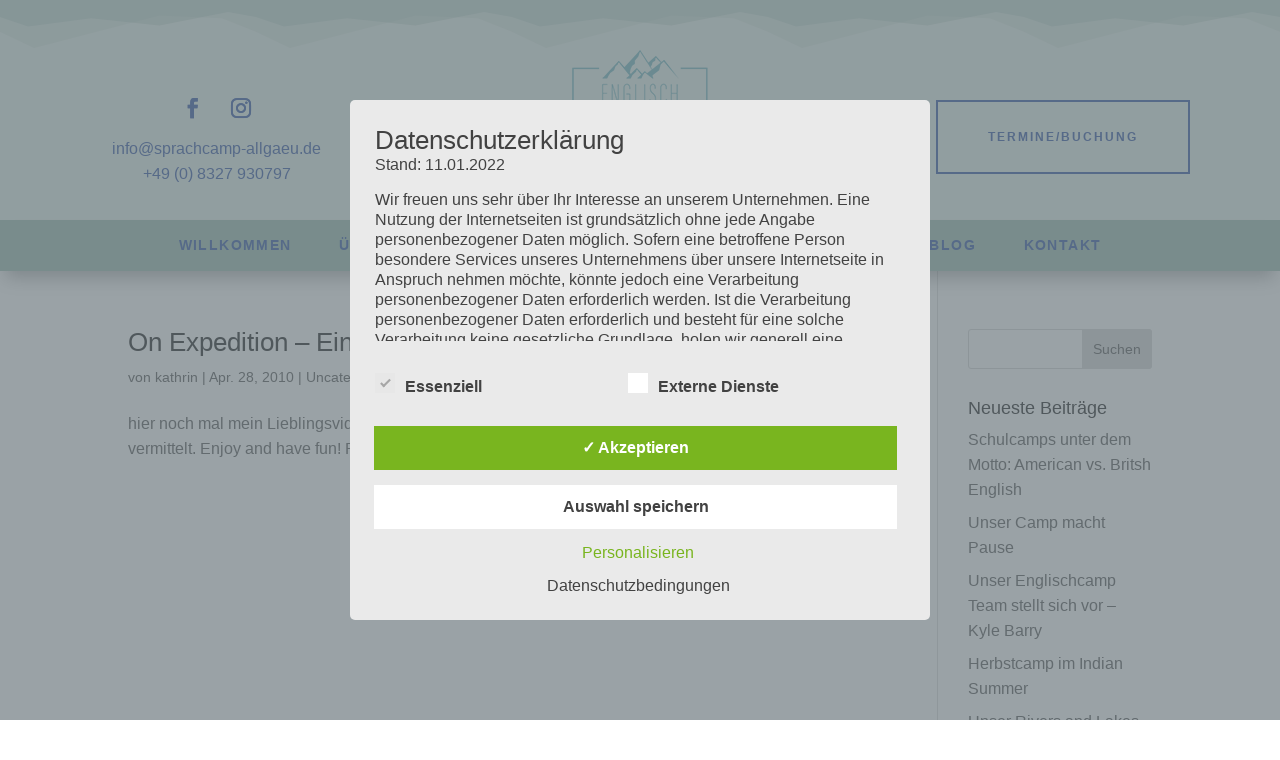

--- FILE ---
content_type: text/javascript
request_url: https://sprachcamp-allgaeu.de/wp-content/plugins/dsgvo-all-in-one-for-wp/assets/js/tarteaucitron/lang/tarteaucitron.de.js?v=323
body_size: 1121
content:
/*global tarteaucitron */
tarteaucitron.lang = {
    "adblock": "Hallo! Diese Seite ist transparent und lässt Ihnen die Wahl der externen Services, die aktiviert werden dürfen.",
    "adblock_call": "Bitte deaktivieren Sie Ihren 'Werbeblocker' um Konfigurieren zu können.",
    "reload": "Seite neu laden",
    
    "alertBigScroll": "Durch das fortgesetzte blättern",
    "alertBigClick": "Wenn Sie diese Webseite benutzen,",
    "alertBig": "stimmen Sie der Nutzung von externen Diensten und Cookies zu.",
    
    "alertBigPrivacy": "Diese Webseite verwendet 'Cookies' und ermöglicht dadurch Kontrolle, welche Dienste benutzt werden dürfen",
    "alertSmall": "Service-Kontrolle",
    "personalize": "Personalisieren",
    "acceptAll": "OK, akzeptiere alles",
    "close": "Beenden",
    
    "all": "Präferenz für alle Dienste",

    "info": "Schutz der Privatsphäre",
    "disclaimer": "Wenn Sie diese Dienste nutzen, erlauben Sie deren 'Cookies' und Tracking-Funktionen, die zu ihrer ordnungsgemäßen Funktion notwendig sind.",
    "allow": "Alle erlauben",
    "deny": "Alle ablehnen",
    "noCookie": "Dieser Dienst nutzt keine 'Cookies'.",
    "useCookie": "Dieser Dienst kann installieren",
    "useCookieCurrent": "Dieser Dienst hat installiert",
    "useNoCookie": "Dieser Dienst hat keine 'Cookies' installiert.",
    "more": "Weiter lesen",
    "source": "Zur offiziellen Webseite",
    "credit": "Cookies manager von tarteaucitron.js",
    
    "fallback": "ist deaktiviert.",

    "ads": {
        "title": "Anzeigen Netzwerke",
        "details": "Anzeigen Netzwerke können mit dem Verkauf von Werbeplatzierungen auf der Seite Einnahmen erhalten."
    },
    "analytic": {
        "title": "Besucher Zähldienste",
        "details": "Die verwendeten Besucher Zähldienste generieren Statistiken die dabei helfen, die Seite zu verbessern."
    },
    "social": {
        "title": "Soziale Netzwerke",
        "details": "Soziale Netzwerke können die Benutzbarkeit der Seite verbessern und ihren Bekanntheitsgrad erhöhen."
    },
    "video": {
        "title": "Videos",
        "details": "Video Platformen erlauben Videoinhalte einzublenden und die Sichtbarkeit der Seite zu erhöhen."
    },
    "comment": {
        "title": "Kommentare",
        "details": "Kommentar Manager erleichtern die Organisation von Kommentaren und helfen dabei Spam zu verhindern."
    },
    "support": {
        "title": "Support",
        "details": "Support Dienste erlauben es die Urheber der Seite zu kontaktieren und sie zu verbessern."
    },
    "api": {
        "title": "APIs",
        "details": "APIs werden benutzt um Skripte zu laden, wie: Geolokalisation, Suchmaschinen, Übersetzungen, ..."
    },
    "other": {
        "title": "Andere",
        "details": "Dienste zum Anzeigen von Web-Inhalten."
    },
    "essenziell": {
        "title": "Essenziell",
        "details": "Hierbei handelt es sich um technisch notwendige Cookies."
    }	
};


--- FILE ---
content_type: text/javascript
request_url: https://sprachcamp-allgaeu.de/wp-content/plugins/cadi-booking-mask/custom-script.js?ver=6.9
body_size: 133
content:
function checkStickyParents() {
    let parent = document.querySelector("#side-bar-wrapper");
    if (!parent) setTimeout(checkStickyParents, 500);
    else {
        while (parent) {
            const hasOverflow = getComputedStyle(parent).overflow;
            if (hasOverflow !== "visible") {
                parent.style.setProperty("overflow", "visible");
            }
            parent = parent.parentElement;
        }
    }
}
checkStickyParents();